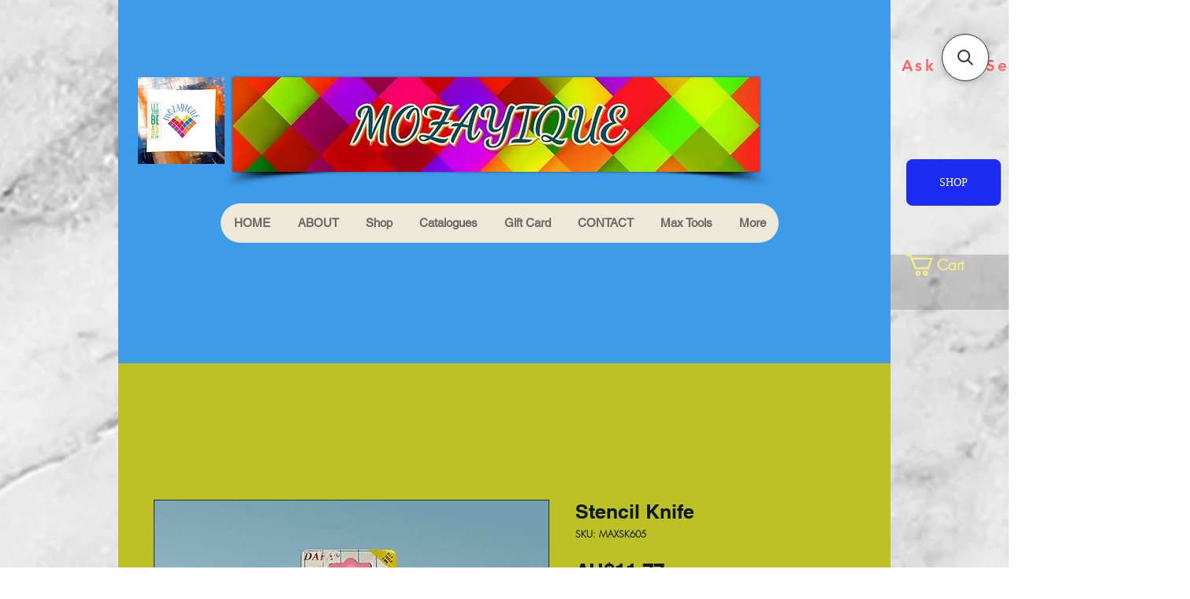

--- FILE ---
content_type: text/html; charset=utf-8
request_url: https://www.google.com/recaptcha/api2/aframe
body_size: 267
content:
<!DOCTYPE HTML><html><head><meta http-equiv="content-type" content="text/html; charset=UTF-8"></head><body><script nonce="bwBwvqCA4kWBIv5iIpfTow">/** Anti-fraud and anti-abuse applications only. See google.com/recaptcha */ try{var clients={'sodar':'https://pagead2.googlesyndication.com/pagead/sodar?'};window.addEventListener("message",function(a){try{if(a.source===window.parent){var b=JSON.parse(a.data);var c=clients[b['id']];if(c){var d=document.createElement('img');d.src=c+b['params']+'&rc='+(localStorage.getItem("rc::a")?sessionStorage.getItem("rc::b"):"");window.document.body.appendChild(d);sessionStorage.setItem("rc::e",parseInt(sessionStorage.getItem("rc::e")||0)+1);localStorage.setItem("rc::h",'1768690104715');}}}catch(b){}});window.parent.postMessage("_grecaptcha_ready", "*");}catch(b){}</script></body></html>

--- FILE ---
content_type: application/javascript; charset=utf-8
request_url: https://searchanise-ef84.kxcdn.com/templates.1s9G1y9j9C.js
body_size: 6416
content:
Searchanise=window.Searchanise||{};Searchanise.templates={Platform:'wix',AutocompleteLayout:'multicolumn_wix',AutocompleteStyle:'ITEMS_MULTICOLUMN_BLACK_WIX',AutocompleteCategoriesCount:0,AutocompleteShowProductCode:'N',AutocompleteShowMoreLink:'Y',AutocompleteIsMulticolumn:'Y',AutocompleteTemplate:'<div class="snize-ac-results-content"><div class="snize-results-html" style="cursor:auto;" id="snize-ac-results-html-container"></div><div class="snize-ac-results-columns"><div class="snize-ac-results-column"><ul class="snize-ac-results-list" id="snize-ac-items-container-1"></ul><ul class="snize-ac-results-list" id="snize-ac-items-container-2"></ul><ul class="snize-ac-results-list" id="snize-ac-items-container-3"></ul><ul class="snize-ac-results-list snize-view-all-container"></ul></div><div class="snize-ac-results-column"><ul class="snize-ac-results-multicolumn-list" id="snize-ac-items-container-4"></ul></div></div></div>',AutocompleteMobileTemplate:'<div class="snize-ac-results-content"><div class="snize-mobile-top-panel"><div class="snize-close-button"><button type="button" class="snize-close-button-arrow"></button></div><form action="#" style="margin: 0px"><div class="snize-search"><input id="snize-mobile-search-input" autocomplete="off" class="snize-input-style snize-mobile-input-style"></div><div class="snize-clear-button-container"><button type="button" class="snize-clear-button" style="visibility: hidden"></button></div></form></div><ul class="snize-ac-results-list" id="snize-ac-items-container-1"></ul><ul class="snize-ac-results-list" id="snize-ac-items-container-2"></ul><ul class="snize-ac-results-list" id="snize-ac-items-container-3"></ul><ul id="snize-ac-items-container-4"></ul><div class="snize-results-html" style="cursor:auto;" id="snize-ac-results-html-container"></div><div class="snize-close-area" id="snize-ac-close-area"></div></div>',AutocompleteItem:'<li class="snize-product ${product_classes}" id="snize-ac-product-${product_id}"><a href="${autocomplete_link}" class="snize-item" draggable="false"><div class="snize-thumbnail"><img src="${image_link}" class="snize-item-image ${additional_image_classes}" alt="${autocomplete_image_alt}"></div><span class="snize-title">${title}</span><span class="snize-description">${description}</span>${autocomplete_product_code_html}${autocomplete_product_attribute_html}${autocomplete_prices_html}<div class="snize-labels-wrapper">${autocomplete_product_ribbons_html}${autocomplete_in_stock_status_html}${autocomplete_product_discount_label}</div>${reviews_html}</a></li>',AutocompleteMobileItem:'<li class="snize-product ${product_classes}" id="snize-ac-product-${product_id}"><a href="${autocomplete_link}" class="snize-item"><div class="snize-thumbnail"><img src="${image_link}" class="snize-item-image ${additional_image_classes}" alt="${autocomplete_image_alt}"></div><div class="snize-product-info"><span class="snize-title">${title}</span><span class="snize-description">${description}</span>${autocomplete_product_code_html}${autocomplete_product_attribute_html}<div class="snize-ac-prices-container">${autocomplete_prices_html}</div><div class="snize-labels-wrapper">${autocomplete_product_ribbons_html}${autocomplete_in_stock_status_html}${autocomplete_product_discount_label}</div>${reviews_html}</div></a></li>',LabelAutocompleteResultsFound:'Showing [count] results for',ProductDiscountBgcolor:'333333',ResultsShow:'Y',ResultsStyle:'RESULTS_BIG_PICTURES_WIX',ResultsCategoriesCount:0,ResultsShowFiltersInTopSection:'N',ResultsProductDiscountBgcolor:'333333',ShowBestsellingSorting:'Y',ShowDiscountSorting:'Y',LabelResultsResetFilters:'Clear all',StickySearchboxShow:'Y',StickySearchboxPosition:'top-right',Currencies:{"BIF":{"code":"BIF","symbol":"FBu","rate":1435.40055697296747894142754375934600830078125},"CVE":{"code":"CVE","symbol":"$","rate":69.299960466355770449808915145695209503173828125},"KMF":{"code":"KMF","symbol":"CF","rate":309.18060783291292636931757442653179168701171875},"CDF":{"code":"CDF","symbol":"FC","rate":1428.708218811332699260674417018890380859375},"DJF":{"code":"DJF","symbol":"Fdj","rate":126.968878675173556302979704923927783966064453125},"ERN":{"code":"ERN","symbol":"\u1293\u1255\u134b","rate":10.6996363866100008266357690445147454738616943359375},"GNF":{"code":"GNF","symbol":"FG","rate":6430.7390829136193133308552205562591552734375},"LSL":{"code":"LSL","symbol":"L","rate":10.8603004671490648291864999919198453426361083984375},"LYD":{"code":"LYD","symbol":"\u0644.\u062f","rate":3.263035143744061006287893178523518145084381103515625},"MWK":{"code":"MWK","symbol":"MK","rate":573.0638643106534573234966956079006195068359375},"SLL":{"code":"SLL","symbol":"LE","rate":8207.389137267886326299048960208892822265625},"SZL":{"code":"SZL","symbol":"L","rate":10.8603004671490648291864999919198453426361083984375},"TJS":{"code":"TJS","symbol":"TJS","rate":8.085103290747383653069846332073211669921875},"TOP":{"code":"TOP","symbol":"T$","rate":1.586896583188644793693811152479611337184906005859375},"XPF":{"code":"XPF","symbol":"F","rate":74.994876392734539649609359912574291229248046875},"XOF":{"code":"XOF","symbol":"CFA","rate":412.240810443955297159845940768718719482421875},"XAF":{"code":"XAF","symbol":"FCFA","rate":412.240810443955297159845940768718719482421875},"WST":{"code":"WST","symbol":"WS$","rate":1.836058517691223190837490619742311537265777587890625},"VUV":{"code":"VUV","symbol":"VT","rate":80.6542406529843134421753347851336002349853515625},"UGX":{"code":"UGX","symbol":"USh","rate":2518.28427370170174981467425823211669921875},"TZS":{"code":"TZS","symbol":"\/=","rate":1648.8511392525151677546091377735137939453125},"RWF":{"code":"RWF","symbol":"R\u20a3","rate":722.0420723962482725255540572106838226318359375},"PGK":{"code":"PGK","symbol":"K","rate":2.510847695387015132695296415477059781551361083984375},"MVR":{"code":"MVR","symbol":"Rf","rate":11.17748911923374777188655571080744266510009765625},"MOP":{"code":"MOP","symbol":"MOP$","rate":5.7310390435384004348406961071304976940155029296875},"MMK":{"code":"MMK","symbol":"K","rate":1264.928212079683589763590134680271148681640625},"MDL":{"code":"MDL","symbol":"L","rate":12.732566573132604759166497387923300266265869140625},"HTG":{"code":"HTG","symbol":"G","rate":73.8270324643593767177662812173366546630859375},"GMD":{"code":"GMD","symbol":"D","rate":37.87706649264124081355475937016308307647705078125},"GEL":{"code":"GEL","symbol":"GEL","rate":2.107390501307178976020395566592924296855926513671875},"ETB":{"code":"ETB","symbol":"Br","rate":35.91529986613051050881040282547473907470703125},"BTN":{"code":"BTN","symbol":"Nu.","rate":53.76619928807934911674237810075283050537109375},"BDT":{"code":"BDT","symbol":"\u09f3","rate":60.53556825848311717663818853907287120819091796875},"AOA":{"code":"AOA","symbol":"Kz","rate":376.44142202039137146130087785422801971435546875},"AED":{"code":"AED","symbol":"AED","rate":2.619627641988348187851443071849644184112548828125},"MGA":{"code":"MGA","symbol":"Ar","rate":2843.70796612579533757525496184825897216796875},"GHS":{"code":"GHS","symbol":"GH\u20b5","rate":4.459748195459173558674592641182243824005126953125},"TMT":{"code":"TMT","symbol":"T","rate":2.496525762440831019972620197222568094730377197265625},"DZD":{"code":"DZD","symbol":"\u062f\u062c","rate":100.6680002146112968830493628047406673431396484375},"MAD":{"code":"MAD","symbol":"\u062f.\u0645.","rate":6.66445168940537779889154990087263286113739013671875},"KWD":{"code":"KWD","symbol":"\u062f.\u0643","rate":0.2156323981467751504936813944368623197078704833984375},"TND":{"code":"TND","symbol":"\u062f.\u062a","rate":2.048267189621599815296804081299342215061187744140625},"RUB":{"code":"RUB","symbol":"\u0440\u0443\u0431.","rate":55.01424528709956263128333375789225101470947265625},"AZN":{"code":"AZN","symbol":"AZN","rate":1.212622921620633231754027292481623589992523193359375},"BGN":{"code":"BGN","symbol":"\u043b\u0432","rate":1.229155179816421306071561048156581819057464599609375},"UZS":{"code":"UZS","symbol":"\u0441\u0443\u043c","rate":7742.9701998878163067274726927280426025390625},"KZT":{"code":"KZT","symbol":"\u20b8","rate":306.5216449827183851084555499255657196044921875},"KGS":{"code":"KGS","symbol":"\u0441\u043e\u043c","rate":60.48223616985893613673397339880466461181640625},"RSD":{"code":"RSD","symbol":"\u0420\u0421\u0414","rate":73.8919577700023211264124256558716297149658203125},"MKD":{"code":"MKD","symbol":"\u0434\u0435\u043d","rate":38.56863381787524502897213096730411052703857421875},"PLN":{"code":"PLN","symbol":"z\u0142","rate":2.871649713698173567166804787120781838893890380859375},"TTD":{"code":"TTD","symbol":"TT$","rate":4.84549666894511776860099416808225214481353759765625},"PEN":{"code":"PEN","symbol":"S\/.","rate":2.67185537862784894258538770372979342937469482421875},"SOS":{"code":"SOS","symbol":"S","rate":416.61189553905393267996259965002536773681640625},"IDR":{"code":"IDR","symbol":"Rp","rate":10232.45846732679274282418191432952880859375},"MYR":{"code":"MYR","symbol":"RM","rate":2.989297376274910877924639862612821161746978759765625},"DOP":{"code":"DOP","symbol":"RD$","rate":40.7442191764858563374218647368252277374267578125},"BRL":{"code":"BRL","symbol":"R$","rate":3.74694388518546706023926162743009626865386962890625},"ZAR":{"code":"ZAR","symbol":"R","rate":10.8603004671490648291864999919198453426361083984375},"GTQ":{"code":"GTQ","symbol":"Q","rate":5.48784129992246061391369948978535830974578857421875},"BYN":{"code":"BYN","symbol":"p.","rate":1.82250492884385284497739121434278786182403564453125},"BWP":{"code":"BWP","symbol":"P","rate":8.2369728843357830072591241332702338695526123046875},"TWD":{"code":"TWD","symbol":"NT$","rate":19.939203205622249015505076386034488677978515625},"MZN":{"code":"MZN","symbol":"MT","rate":45.451591594651432615137309767305850982666015625},"ALL":{"code":"ALL","symbol":"Lek","rate":76.39432687443201075438992120325565338134765625},"RON":{"code":"RON","symbol":"lei","rate":3.109055194961371615391954037477262318134307861328125},"HNL":{"code":"HNL","symbol":"L","rate":17.484485025283806436391387251205742359161376953125},"KES":{"code":"KES","symbol":"Ksh","rate":81.0673790451237579191001714207231998443603515625},"SEK":{"code":"SEK","symbol":"kr","rate":6.663068390481679870163134182803332805633544921875},"NOK":{"code":"NOK","symbol":"kr","rate":6.34015486734737887530855005024932324886322021484375},"ISK":{"code":"ISK","symbol":"kr","rate":89.2726442841037766129375086165964603424072265625},"DKK":{"code":"DKK","symbol":"kr","rate":4.67532518304233946082604234106838703155517578125},"HRK":{"code":"HRK","symbol":"kn","rate":4.7336957658924401215472244075499475002288818359375},"BAM":{"code":"BAM","symbol":"KM","rate":1.229155179816421306071561048156581819057464599609375},"CZK":{"code":"CZK","symbol":"K\u010d","rate":15.4415390317575305090258552809245884418487548828125},"JOD":{"code":"JOD","symbol":"JD","rate":0.5057361465404326406058999054948799312114715576171875},"JMD":{"code":"JMD","symbol":"J$","rate":111.525241613346878466472844593226909637451171875},"PYG":{"code":"PYG","symbol":"Gs","rate":4983.4322002976014118758030235767364501953125},"AWG":{"code":"AWG","symbol":"\u0192","rate":1.2768232754687931507220355342724360525608062744140625},"ANG":{"code":"ANG","symbol":"\u0192","rate":1.2750401621622737824424120844923891127109527587890625},"HUF":{"code":"HUF","symbol":"Ft","rate":224.024096447028568945825099945068359375},"CHF":{"code":"CHF","symbol":"CHF","rate":0.6600308734897908369276819939841516315937042236328125},"NIO":{"code":"NIO","symbol":"C$","rate":25.293861706784273479797775507904589176177978515625},"BZD":{"code":"BZD","symbol":"BZ$","rate":1.4374595159819640866061263295705430209636688232421875},"VEF":{"code":"VEF","symbol":"Bs","rate":318082.32140583102591335773468017578125},"PAB":{"code":"PAB","symbol":"B\/.","rate":0.71330909244066675878315209047286771237850189208984375},"YER":{"code":"YER","symbol":"\ufdfc","rate":178.5055984848760317618143744766712188720703125},"SAR":{"code":"SAR","symbol":"\ufdfc","rate":2.674909096652500206658942261128686368465423583984375},"QAR":{"code":"QAR","symbol":"\ufdfc","rate":2.596445096484026660021982024773024022579193115234375},"OMR":{"code":"OMR","symbol":"\ufdfc","rate":0.274267346043436333058451737088034860789775848388671875},"SCR":{"code":"SCR","symbol":"\u20a8","rate":10.374211675364531259901923476718366146087646484375},"PKR":{"code":"PKR","symbol":"\u20a8","rate":124.590871696406196633688523434102535247802734375},"NPR":{"code":"NPR","symbol":"\u20a8","rate":86.0662435104041065869751037098467350006103515625},"MUR":{"code":"MUR","symbol":"\u20a8","rate":31.45678857538672446025884710252285003662109375},"LKR":{"code":"LKR","symbol":"\u20a8","rate":144.771269829856152000502333976328372955322265625},"UAH":{"code":"UAH","symbol":"\u20b4","rate":19.976195739212538882156877662055194377899169921875},"PHP":{"code":"PHP","symbol":"\u20b1","rate":36.5773440804268403780952212400734424591064453125},"MNT":{"code":"MNT","symbol":"\u20ae","rate":2037.90309684416433810838498175144195556640625},"LAK":{"code":"LAK","symbol":"\u20ad","rate":8107.4646264977245664340443909168243408203125},"EUR":{"code":"EUR","symbol":"\u20ac","rate":0.6284570641791173972734441122156567871570587158203125},"VND":{"code":"VND","symbol":"\u20ab","rate":16213.46169852218372398056089878082275390625},"ILS":{"code":"ILS","symbol":"\u20aa","rate":2.31678047058620872888923258869908750057220458984375},"KRW":{"code":"KRW","symbol":"\u20a9","rate":856.1041622555216008549905382096767425537109375},"NGN":{"code":"NGN","symbol":"\u20a6","rate":297.45842746979229787029908038675785064697265625},"CRC":{"code":"CRC","symbol":"\u20a1","rate":460.21424642495594525826163589954376220703125},"KHR":{"code":"KHR","symbol":"\u17db","rate":2898.74329929814484785310924053192138671875},"THB":{"code":"THB","symbol":"\u0e3f","rate":23.3353249674546532332897186279296875},"AFN":{"code":"AFN","symbol":"\u060b","rate":65.6677405618272729270756826736032962799072265625},"JPY":{"code":"JPY","symbol":"\u00a5","rate":82.556397533806972433012560941278934478759765625},"CNY":{"code":"CNY","symbol":"\u00a5","rate":4.53274034023495264733583098859526216983795166015625},"FKP":{"code":"FKP","symbol":"\u00a3","rate":0.52587077300903184440272752908640541136264801025390625},"SHP":{"code":"SHP","symbol":"\u00a3","rate":0.52587077300903184440272752908640541136264801025390625},"GIP":{"code":"GIP","symbol":"\u00a3","rate":0.52587077300903184440272752908640541136264801025390625},"LBP":{"code":"LBP","symbol":".\u0644.\u0644","rate":1075.31345685430505909607745707035064697265625},"GBP":{"code":"GBP","symbol":"\u00a3","rate":0.52587077300903184440272752908640541136264801025390625},"EGP":{"code":"EGP","symbol":"EGP","rate":11.1938315496165916584914157283492386341094970703125},"UYU":{"code":"UYU","symbol":"$U","rate":30.8377894000094130433353711850941181182861328125},"BOB":{"code":"BOB","symbol":"$b","rate":4.90404136227029763261953121400438249111175537109375},"USD":{"code":"USD","symbol":"$","rate":0.71330909244066675878315209047286771237850189208984375},"BMD":{"code":"BMD","symbol":"BD$","rate":0.71330909244066675878315209047286771237850189208984375},"SBD":{"code":"SBD","symbol":"$","rate":5.76875417949731517097688993089832365512847900390625},"XCD":{"code":"XCD","symbol":"$","rate":1.9259347168607823252983735073939897119998931884765625},"SGD":{"code":"SGD","symbol":"S$","rate":0.9611572324295298841434487258084118366241455078125},"NZD":{"code":"NZD","symbol":"$","rate":1.072321965774950758287786811706610023975372314453125},"MXN":{"code":"MXN","symbol":"$","rate":14.6536626773867499906600642134435474872589111328125},"LRD":{"code":"LRD","symbol":"$","rate":109.3317251980521831455916981212794780731201171875},"KYD":{"code":"KYD","symbol":"$","rate":0.584915456134034617008410350535996258258819580078125},"HKD":{"code":"HKD","symbol":"HK$","rate":5.56411557620655283784572020522318780422210693359375},"GYD":{"code":"GYD","symbol":"$","rate":149.7847465916050850864849053323268890380859375},"FJD":{"code":"FJD","symbol":"$","rate":1.52290932073084750442149015725590288639068603515625},"COP":{"code":"COP","symbol":"$","rate":2797.9119283195441312273032963275909423828125},"CLP":{"code":"CLP","symbol":"$","rate":576.023929171837835383485071361064910888671875},"CAD":{"code":"CAD","symbol":"C$","rate":0.90826773383649228588154755925643257796764373779296875},"BSD":{"code":"BSD","symbol":"$","rate":0.71330909244066675878315209047286771237850189208984375},"BND":{"code":"BND","symbol":"$","rate":0.9611572324295298841434487258084118366241455078125},"BBD":{"code":"BBD","symbol":"$","rate":1.426618184881333295521699255914427340030670166015625},"AUD":{"code":"AUD","symbol":"AU$","rate":1},"ARS":{"code":"ARS","symbol":"$","rate":75.7142346999377622296378831379115581512451171875},"NAD":{"code":"NAD","symbol":"N$","rate":10.8603004671490648291864999919198453426361083984375},"SRD":{"code":"SRD","symbol":"$","rate":14.7084213120089355442132728057913482189178466796875},"BHD":{"code":"BHD","symbol":".\u062f.\u0628","rate":0.268204218757690682206629162465105764567852020263671875},"AMD":{"code":"AMD","symbol":"AMD","rate":340.58684983940185020401258952915668487548828125},"TRY":{"code":"TRY","symbol":"\u20ba","rate":9.6425142165048640663371770642697811126708984375},"INR":{"code":"INR","symbol":"\u20b9","rate":53.76619928807934911674237810075283050537109375},"IQD":{"code":"IQD","symbol":"\u0639.\u062f","rate":1041.181962360443094439688138663768768310546875},"ZMW":{"code":"ZMW","symbol":"ZK","rate":13.4310989746127855681834262213669717311859130859375}},WixCurrency:'AUD',WixAppId:'bfd122e2-c23e-4d99-ba83-a960c931a7f2',ColorsCSS:'.snize-ac-results-content { background: #CFD4E6; }.snize-ac-results .snize-description { color: #9D9D9D; }div.snize-ac-results.snize-ac-results-mobile .snize-description { color: #9D9D9D; }.snize-ac-results span.snize-discounted-price { color: #9D9D9D; }.snize-ac-results .snize-attribute { color: #9D9D9D; }.snize-ac-results .snize-sku { color: #9D9D9D; }#snize-search-results-grid-mode span.snize-description, #snize-search-results-list-mode span.snize-description { color: #9D9D9D; }div.snize div.snize-search-results-categories li.snize-category span.snize-description { color: #9D9D9D; }div.snize div.snize-search-results-pages li.snize-page span.snize-description { color: #9D9D9D; }div.snize li.snize-no-products-found.snize-with-suggestion div.snize-no-products-found-text span { color: #9D9D9D; }#snize-search-results-grid-mode span.snize-attribute { color: #9D9D9D; }#snize-search-results-list-mode span.snize-attribute { color: #9D9D9D; }#snize-search-results-grid-mode span.snize-sku { color: #9D9D9D; }#snize-search-results-list-mode span.snize-sku { color: #9D9D9D; }div.snize input.snize-price-range-input::-webkit-input-placeholder { color: #DCDCDC !important; }div.snize input.snize-price-range-input::-moz-placeholder { color: #DCDCDC !important; }div.snize input.snize-price-range-input:-ms-input-placeholder { color: #DCDCDC !important; }'}

--- FILE ---
content_type: application/javascript; charset=utf-8
request_url: https://searchanise-ef84.kxcdn.com/preload_data.1s9G1y9j9C.js
body_size: -50
content:
window.Searchanise.preloadedSuggestions=['glass tiles','pal tiya','mosaic tiles','lamp shades','off cuts','glass off cuts','mini max grinder','soldering iron hakko','lamp accessories'];